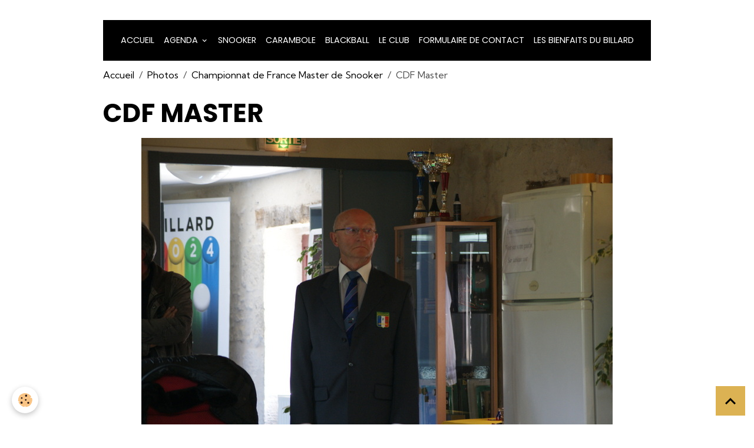

--- FILE ---
content_type: text/html; charset=UTF-8
request_url: https://www.billardclubperigourdin.fr/album-photos/hampionnat-de-france-master-de-snooker/dsc03948.html
body_size: 27078
content:

<!DOCTYPE html>
<html lang="fr">
    <head>
        <title>CDF Master</title>
        <meta name="theme-color" content="rgb(0, 0, 0)">
        <meta name="msapplication-navbutton-color" content="rgb(0, 0, 0)">
        <!-- METATAGS -->
        <!-- rebirth / basic -->
<!--[if IE]>
<meta http-equiv="X-UA-Compatible" content="IE=edge">
<![endif]-->
<meta charset="utf-8">
<meta name="viewport" content="width=device-width, initial-scale=1, shrink-to-fit=no">
    <link rel="image_src" href="https://www.billardclubperigourdin.fr/medias/album/dsc03948.jpg" />
    <meta property="og:image" content="https://www.billardclubperigourdin.fr/medias/album/dsc03948.jpg" />
    <link rel="canonical" href="https://www.billardclubperigourdin.fr/album-photos/hampionnat-de-france-master-de-snooker/dsc03948.html">
<meta name="generator" content="e-monsite (e-monsite.com)">

    <link rel="icon" href="https://www.billardclubperigourdin.fr/medias/site/favicon/favicon.jpg">
    <link rel="apple-touch-icon" sizes="114x114" href="https://www.billardclubperigourdin.fr/medias/site/mobilefavicon/favicon-1.jpg?fx=c_114_114">
    <link rel="apple-touch-icon" sizes="72x72" href="https://www.billardclubperigourdin.fr/medias/site/mobilefavicon/favicon-1.jpg?fx=c_72_72">
    <link rel="apple-touch-icon" href="https://www.billardclubperigourdin.fr/medias/site/mobilefavicon/favicon-1.jpg?fx=c_57_57">
    <link rel="apple-touch-icon-precomposed" href="https://www.billardclubperigourdin.fr/medias/site/mobilefavicon/favicon-1.jpg?fx=c_57_57">

<link href="https://fonts.googleapis.com/css?family=DM%20Sans:300,400,700%7CEB%20Garamond:300,400,700%7CSpecial%20Elite:300,400,700%7CSquare%20Peg:300,400,700%7CKrona%20One:300,400,700%7CKumbh%20Sans:300,400,700&amp;display=swap" rel="stylesheet">

    
    <link rel="preconnect" href="https://fonts.googleapis.com">
    <link rel="preconnect" href="https://fonts.gstatic.com" crossorigin="anonymous">
    <link href="https://fonts.googleapis.com/css?family=Poppins:300,300italic,400,400italic,700,700italic&display=swap" rel="stylesheet">

<link href="//www.billardclubperigourdin.fr/themes/combined.css?v=6_1642769533_176" rel="stylesheet">


<link rel="preload" href="//www.billardclubperigourdin.fr/medias/static/themes/bootstrap_v4/js/jquery-3.6.3.min.js?v=26012023" as="script">
<script src="//www.billardclubperigourdin.fr/medias/static/themes/bootstrap_v4/js/jquery-3.6.3.min.js?v=26012023"></script>
<link rel="preload" href="//www.billardclubperigourdin.fr/medias/static/themes/bootstrap_v4/js/popper.min.js?v=31012023" as="script">
<script src="//www.billardclubperigourdin.fr/medias/static/themes/bootstrap_v4/js/popper.min.js?v=31012023"></script>
<link rel="preload" href="//www.billardclubperigourdin.fr/medias/static/themes/bootstrap_v4/js/bootstrap.min.js?v=31012023" as="script">
<script src="//www.billardclubperigourdin.fr/medias/static/themes/bootstrap_v4/js/bootstrap.min.js?v=31012023"></script>
<script src="//www.billardclubperigourdin.fr/themes/combined.js?v=6_1642769533_176&lang=fr"></script>
<script type="application/ld+json">
    {
        "@context" : "https://schema.org/",
        "@type" : "WebSite",
        "name" : "Billard Club Périgourdin",
        "url" : "https://www.billardclubperigourdin.fr/"
    }
</script>




        <!-- //METATAGS -->
            <script src="//www.billardclubperigourdin.fr/medias/static/js/rgpd-cookies/jquery.rgpd-cookies.js?v=2069"></script>
    <script>
                                    $(document).ready(function() {
            $.RGPDCookies({
                theme: 'bootstrap_v4',
                site: 'www.billardclubperigourdin.fr',
                privacy_policy_link: '/about/privacypolicy/',
                cookies: [{"id":null,"favicon_url":"https:\/\/ssl.gstatic.com\/analytics\/20210414-01\/app\/static\/analytics_standard_icon.png","enabled":true,"model":"google_analytics","title":"Google Analytics","short_description":"Permet d'analyser les statistiques de consultation de notre site","long_description":"Indispensable pour piloter notre site internet, il permet de mesurer des indicateurs comme l\u2019affluence, les produits les plus consult\u00e9s, ou encore la r\u00e9partition g\u00e9ographique des visiteurs.","privacy_policy_url":"https:\/\/support.google.com\/analytics\/answer\/6004245?hl=fr","slug":"google-analytics"},{"id":null,"favicon_url":"","enabled":true,"model":"addthis","title":"AddThis","short_description":"Partage social","long_description":"Nous utilisons cet outil afin de vous proposer des liens de partage vers des plateformes tiers comme Twitter, Facebook, etc.","privacy_policy_url":"https:\/\/www.oracle.com\/legal\/privacy\/addthis-privacy-policy.html","slug":"addthis"}],
                modal_title: 'Gestion\u0020des\u0020cookies',
                modal_description: 'd\u00E9pose\u0020des\u0020cookies\u0020pour\u0020am\u00E9liorer\u0020votre\u0020exp\u00E9rience\u0020de\u0020navigation,\nmesurer\u0020l\u0027audience\u0020du\u0020site\u0020internet,\u0020afficher\u0020des\u0020publicit\u00E9s\u0020personnalis\u00E9es,\nr\u00E9aliser\u0020des\u0020campagnes\u0020cibl\u00E9es\u0020et\u0020personnaliser\u0020l\u0027interface\u0020du\u0020site.',
                privacy_policy_label: 'Consulter\u0020la\u0020politique\u0020de\u0020confidentialit\u00E9',
                check_all_label: 'Tout\u0020cocher',
                refuse_button: 'Refuser',
                settings_button: 'Param\u00E9trer',
                accept_button: 'Accepter',
                callback: function() {
                    // website google analytics case (with gtag), consent "on the fly"
                    if ('gtag' in window && typeof window.gtag === 'function') {
                        if (window.jsCookie.get('rgpd-cookie-google-analytics') === undefined
                            || window.jsCookie.get('rgpd-cookie-google-analytics') === '0') {
                            gtag('consent', 'update', {
                                'ad_storage': 'denied',
                                'analytics_storage': 'denied'
                            });
                        } else {
                            gtag('consent', 'update', {
                                'ad_storage': 'granted',
                                'analytics_storage': 'granted'
                            });
                        }
                    }
                }
            });
        });
    </script>
        <script async src="https://www.googletagmanager.com/gtag/js?id=G-4VN4372P6E"></script>
<script>
    window.dataLayer = window.dataLayer || [];
    function gtag(){dataLayer.push(arguments);}
    
    gtag('consent', 'default', {
        'ad_storage': 'denied',
        'analytics_storage': 'denied'
    });
    
    gtag('js', new Date());
    gtag('config', 'G-4VN4372P6E');
</script>

                                    </head>
    <body id="album-photos_run_hampionnat-de-france-master-de-snooker_dsc03948" data-template="default">
        

                <!-- BRAND TOP -->
                                                                                    <div id="brand-top-wrapper" class="container">
                                                            <a class="top-brand d-inline-flex align-items-center" href="https://www.billardclubperigourdin.fr/">
                                                            <img src="https://www.billardclubperigourdin.fr/medias/site/logos/cadre-1.jpg" alt="Billard Club Périgourdin" class="img-fluid brand-logo mr-2 d-none">
                                                                                        <span class="brand-titles d-lg-flex flex-column align-items-start">
                                <span class="brand-title d-none">Billard Club Périgourdin</span>
                                                            </span>
                                                    </a>
                                                </div>
        
        <!-- NAVBAR -->
                                                                                                                                    <nav class="navbar navbar-expand-lg container position-sticky" id="navbar" data-animation="sliding">
                                            <button id="buttonBurgerMenu" title="BurgerMenu" class="navbar-toggler collapsed" type="button" data-toggle="collapse" data-target="#menu">
                    <span></span>
                    <span></span>
                    <span></span>
                    <span></span>
                </button>
                <div class="collapse navbar-collapse flex-lg-grow-0 mx-lg-auto" id="menu">
                                                                                                                <ul class="navbar-nav navbar-menu nav-all nav-all-center">
                                                                                                                                                                                            <li class="nav-item" data-index="1">
                            <a class="nav-link" href="https://www.billardclubperigourdin.fr/">
                                                                Accueil
                            </a>
                                                                                </li>
                                                                                                                                                                                                                                                                            <li class="nav-item dropdown" data-index="2">
                            <a class="nav-link dropdown-toggle" href="https://www.billardclubperigourdin.fr/agenda/">
                                                                Agenda
                            </a>
                                                                                        <div class="collapse dropdown-menu">
                                    <ul class="list-unstyled">
                                                                                                                                                                                                                                                                    <li>
                                                <a class="dropdown-item" href="https://www.billardclubperigourdin.fr/agenda/snooker/">
                                                    Snooker
                                                </a>
                                                                                                                                            </li>
                                                                                                                                                                                                                                                                    <li>
                                                <a class="dropdown-item" href="https://www.billardclubperigourdin.fr/agenda/carambole/">
                                                    Carambole
                                                </a>
                                                                                                                                            </li>
                                                                                <li class="dropdown-menu-root">
                                            <a class="dropdown-item" href="https://www.billardclubperigourdin.fr/agenda/">Agenda</a>
                                        </li>
                                    </ul>
                                </div>
                                                    </li>
                                                                                                                                                                                            <li class="nav-item" data-index="3">
                            <a class="nav-link" href="https://www.billardclubperigourdin.fr/pages/snooker.html">
                                                                snooker
                            </a>
                                                                                </li>
                                                                                                                                                                                            <li class="nav-item" data-index="4">
                            <a class="nav-link" href="https://www.billardclubperigourdin.fr/pages/carambole.html">
                                                                Carambole
                            </a>
                                                                                </li>
                                                                                                                                                                                            <li class="nav-item" data-index="5">
                            <a class="nav-link" href="https://www.billardclubperigourdin.fr/pages/blackball.html">
                                                                Blackball
                            </a>
                                                                                </li>
                                                                                                                                                                                            <li class="nav-item" data-index="6">
                            <a class="nav-link" href="https://www.billardclubperigourdin.fr/pages/historique-1.html">
                                                                LE CLUB
                            </a>
                                                                                </li>
                                                                                                                                                                                            <li class="nav-item" data-index="7">
                            <a class="nav-link" href="https://www.billardclubperigourdin.fr/contact/">
                                                                Formulaire de Contact
                            </a>
                                                                                </li>
                                                                                                                                                                                            <li class="nav-item" data-index="8">
                            <a class="nav-link" href="https://www.billardclubperigourdin.fr/pages/les-bienfaits-du-billard.html">
                                                                Les bienfaits du billard
                            </a>
                                                                                </li>
                                    </ul>
            
                                    
                    
                                        
                    
                                    </div>
                    </nav>

        <!-- HEADER -->
                                                        <header id="header">
                                </header>
                <!-- //HEADER -->

        <!-- WRAPPER -->
                                        <div id="wrapper">

                            <main id="main">

                                                                    <div class="container">
                                                        <ol class="breadcrumb">
                                    <li class="breadcrumb-item"><a href="https://www.billardclubperigourdin.fr/">Accueil</a></li>
                                                <li class="breadcrumb-item"><a href="https://www.billardclubperigourdin.fr/album-photos/">Photos</a></li>
                                                <li class="breadcrumb-item"><a href="https://www.billardclubperigourdin.fr/album-photos/hampionnat-de-france-master-de-snooker/">Championnat de France Master de Snooker</a></li>
                                                <li class="breadcrumb-item active">CDF Master</li>
                        </ol>

    <script type="application/ld+json">
        {
            "@context": "https://schema.org",
            "@type": "BreadcrumbList",
            "itemListElement": [
                                {
                    "@type": "ListItem",
                    "position": 1,
                    "name": "Accueil",
                    "item": "https://www.billardclubperigourdin.fr/"
                  },                                {
                    "@type": "ListItem",
                    "position": 2,
                    "name": "Photos",
                    "item": "https://www.billardclubperigourdin.fr/album-photos/"
                  },                                {
                    "@type": "ListItem",
                    "position": 3,
                    "name": "Championnat de France Master de Snooker",
                    "item": "https://www.billardclubperigourdin.fr/album-photos/hampionnat-de-france-master-de-snooker/"
                  },                                {
                    "@type": "ListItem",
                    "position": 4,
                    "name": "CDF Master",
                    "item": "https://www.billardclubperigourdin.fr/album-photos/hampionnat-de-france-master-de-snooker/dsc03948.html"
                  }                          ]
        }
    </script>
                                                </div>
                                            
                                        
                                        
                                                            <div class="view view-album" id="view-item" data-category="hampionnat-de-france-master-de-snooker" data-id-album="5ccfd131663c3e66e59140f1">
    <div class="container">
        <div class="row">
            <div class="col">
                <h1 class="view-title">CDF Master</h1>
                
    
<div id="site-module-5b22772a09795b5a660f8779" class="site-module" data-itemid="5b22772a09795b5a660f8779" data-siteid="5b2275ea84095b5a660f0d5f" data-category="item"></div>


                <p class="text-center">
                    <img src="https://www.billardclubperigourdin.fr/medias/album/dsc03948.jpg" alt="CDF Master" class="img-fluid">
                </p>

                
                <ul class="pager">
                                            <li class="prev-page">
                            <a href="https://www.billardclubperigourdin.fr/album-photos/hampionnat-de-france-master-de-snooker/dsc03947.html" class="page-link">
                                <i class="material-icons md-chevron_left"></i>
                                <img src="https://www.billardclubperigourdin.fr/medias/album/dsc03947.jpg?fx=c_50_50" width="50" alt="">
                            </a>
                        </li>
                                        <li>
                        <a href="https://www.billardclubperigourdin.fr/album-photos/hampionnat-de-france-master-de-snooker/" class="page-link">Retour</a>
                    </li>
                                            <li class="next-page">
                            <a href="https://www.billardclubperigourdin.fr/album-photos/hampionnat-de-france-master-de-snooker/dsc03949.html" class="page-link">
                                <img src="https://www.billardclubperigourdin.fr/medias/album/dsc03949.jpg?fx=c_50_50" width="50" alt="">
                                <i class="material-icons md-chevron_right"></i>
                            </a>
                        </li>
                                    </ul>
            </div>
        </div>
    </div>

    
</div>


                </main>

                        </div>
        <!-- //WRAPPER -->

                <footer id="footer">
                            
<div id="rows-6023a68108c3dfe3f9878839" class="rows" data-total-pages="1" data-current-page="1">
                            
                        
                                                                                        
                                                                
                
                        
                
                
                                    
                
                                
        
                                    <div id="row-6023a68108c3dfe3f9878839-1" class="row-container pos-1 page_1 container">
                    <div class="row-content">
                                                                                <div class="row" data-role="line">
                                    
                                                                                
                                                                                                                                                                                                            
                                                                                                                                                                
                                                                                
                                                                                
                                                                                                                        
                                                                                
                                                                                                                                                                            
                                                                                        <div data-role="cell" data-size="lg" id="cell-5e85fbfdce2cbaa4ed85b20f" class="col">
                                               <div class="col-content col-no-widget">                                                        <p>&nbsp; &nbsp; &nbsp; &nbsp; &nbsp; &nbsp; &nbsp; &nbsp; &nbsp; &nbsp; &nbsp; &nbsp; &nbsp; &nbsp; &nbsp; &nbsp; &nbsp; &nbsp; &nbsp; &nbsp; &nbsp; &nbsp; &nbsp; &nbsp; &nbsp; &nbsp; &nbsp; &nbsp; &nbsp; &nbsp; &nbsp; &nbsp; &nbsp;Rejoignez-nous sur &nbsp; <a href="https://www.facebook.com/pg/Billard-Club-P%C3%A9rigourdin-P%C3%A9rigueux-24000-166120590261190/about/" target="_blank"><img alt="Facebook like" height="29" src="/medias/images/facebook-like.png" width="69" /></a>&nbsp; Rejoignez-nous sur &nbsp; <a href="https://www.youtube.com/channel/UCQj_s0gAbUSPG_71fA4HDDA" target="_blank"><img alt="Logo youtube" height="41" src="/medias/images/logo-youtube.jpg" width="86" /></a></p>

<p>&nbsp;</p>

                                                                                                    </div>
                                            </div>
                                                                                                                                                        </div>
                                            </div>
                                    </div>
                                                    
                        
                                                                                        
                                                                
                
                        
                
                
                                    
                
                                
        
                                    <div id="row-6023a68108c3dfe3f9878839-2" class="row-container pos-2 page_1 container">
                    <div class="row-content">
                                                                                <div class="row" data-role="line">
                                    
                                                                                
                                                                                                                                                                                                            
                                                                                                                                                                
                                                                                
                                                                                
                                                                                                                        
                                                                                
                                                                                                                                                                            
                                                                                        <div data-role="cell" data-size="lg" id="cell-6700d6d313df00000002345e" class="col">
                                               <div class="col-content col-no-widget">                                                        <div class="widget-image text-center">
        <img src="/medias/images/logos-billard.png?v=1" alt="Logos billard" width="1920" height="788" loading="eager" class="img-fluid">
    </div>
                                                                                                    </div>
                                            </div>
                                                                                                                                                        </div>
                                            </div>
                                    </div>
                        </div>

                        <div class="container">
                
                
                            </div>

                            <ul id="legal-mentions" class="footer-mentions">
    
    
    
    
    
            <li><button id="cookies" type="button" aria-label="Gestion des cookies">Gestion des cookies</button></li>
    </ul>
                    </footer>
        
        
                <script>
            $( document ).ready(function() {
$(".control-label").each(function() {
var str = $(this).text();
str = str.replace("Commentaire", "Numéro de licence");
$(this).text(str);
});
});
        </script>
        
            

 
    
						 	 





                <button id="scroll-to-top" class="d-none d-sm-inline-block" type="button" aria-label="Scroll top" onclick="$('html, body').animate({ scrollTop:0}, 600);">
            <i class="material-icons md-lg md-expand_less"></i>
        </button>
        
            </body>
</html>
